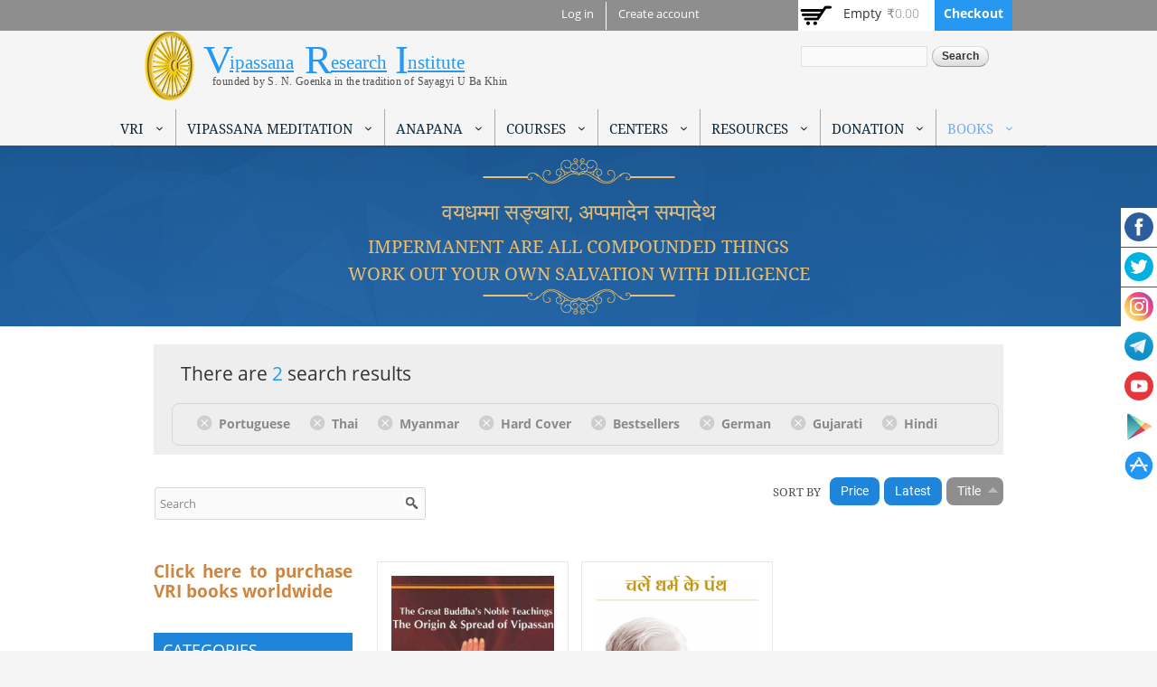

--- FILE ---
content_type: text/html; charset=utf-8
request_url: https://www.vridhamma.org/products?sort=title_field&order=asc&f%5B0%5D=field_product%253Afield_language%3A32&f%5B1%5D=field_product%253Afield_language%3A42&f%5B2%5D=field_product%253Afield_language%3A43&f%5B3%5D=field_product%253Afield_book_type%3AHardcover&f%5B4%5D=field_tags%3A57&f%5B5%5D=field_product%253Afield_language%3A34&f%5B6%5D=field_product%253Afield_language%3A4&f%5B7%5D=field_product%253Afield_language%3A5
body_size: 13720
content:
<!DOCTYPE html>
<html lang="en" dir="ltr">
<head>
  <!--[if IE]><![endif]-->
<meta http-equiv="Content-Type" content="text/html; charset=utf-8" />
<link rel="dns-prefetch" href="//fonts.gstatic.com" />
<link rel="preconnect" href="//fonts.gstatic.com" crossorigin="" />
<link rel="dns-prefetch" href="//fonts.googleapis.com" />
<link rel="preconnect" href="//fonts.googleapis.com" />
<link rel="dns-prefetch" href="//cdn.jsdelivr.net" />
<link rel="preconnect" href="//cdn.jsdelivr.net" />
<meta name="Generator" content="Drupal 7 (http://drupal.org)" />
<link rel="shortcut icon" href="https://www.vridhamma.org/misc/favicon.ico" type="image/vnd.microsoft.icon" />
<meta name="viewport" content="width=device-width, initial-scale=1, maximum-scale=1, minimum-scale=1, user-scalable=no" />
  <meta name="apple-itunes-app" content="app-id=1491766806">
  <meta name="author" content="Vipassana Research Institute">
  <meta name="google-play-app" content="app-id=com.vipassanameditation">
  <title>Vipassana Research Institute</title>  
  <link type="text/css" rel="stylesheet" href="/sites/default/files/advagg_css/css__JqncVjOawp_u-4NtgUJvKrEL_tYRnD7yJj1waf9hGJk__BabK8YkqOdTF97tOE93YkpiMkD6p0HzhDwGKgNKoL8M__EURGBsABZ6S9G6jagcraPnLAI1SullZ5Jd90MyEnWYM.css" media="all" />
<link type="text/css" rel="stylesheet" href="/sites/default/files/advagg_css/css__rU3WLt_-Hlsx2wFCccrso2PbgsJ5Dq6pdDQNUqK9v1Y__jYMOyCwkeeWX4KvLeu7GhjzHVkW5HDKp2hWWBDkyRSE__EURGBsABZ6S9G6jagcraPnLAI1SullZ5Jd90MyEnWYM.css" media="all" />
<link type="text/css" rel="stylesheet" href="/sites/default/files/advagg_css/css__a1sHBDJn8k4OlpL6QQzkSyjJgnubGM_ScDAklf5yrjw__6ZwraVTU8SsC1JmZFPKi4I1670VubwiNBzanYcw7jXo__EURGBsABZ6S9G6jagcraPnLAI1SullZ5Jd90MyEnWYM.css" media="all" />
<link type="text/css" rel="stylesheet" href="/sites/default/files/advagg_css/css__63cO3HRftEUcCKw4U52Bz-3w_TiBv6y0gILhcQo7rfc__rZeYxNVOOO4G9U7gb7O-j7NHkR8LzsmHQ_UMjp4rkYs__EURGBsABZ6S9G6jagcraPnLAI1SullZ5Jd90MyEnWYM.css" media="all" />
<link type="text/css" rel="stylesheet" href="/sites/default/files/advagg_css/css__o2S6fnEBsfrSkJG3zI79eGYgBjEla92jVuXUVjkm5O8__QwhYNsrfpfHFXxH1y3C4lhiW2N5VjKYAThnqrLdJtOw__EURGBsABZ6S9G6jagcraPnLAI1SullZ5Jd90MyEnWYM.css" media="all" />
<link type="text/css" rel="stylesheet" href="/sites/default/files/advagg_css/css__PTsAR4z53jlpqncm8u0B4ew72QjV9OTH2RZoRSONl5A__FJFRGKDgH5x5rw_jbTdPSjM87Mp6sA61AoVABIEtDLc__EURGBsABZ6S9G6jagcraPnLAI1SullZ5Jd90MyEnWYM.css" media="all" />
<link type="text/css" rel="stylesheet" href="/sites/default/files/advagg_css/css__A6N6665QD_7uHNa88KGrf1VRfYRHD5svGgurz5geMl8__BTWp3W9drSse25DdWVDqOTveyoc3yVq9LWdACeGI4Aw__EURGBsABZ6S9G6jagcraPnLAI1SullZ5Jd90MyEnWYM.css" media="all" />
<link type="text/css" rel="stylesheet" href="/sites/default/files/advagg_css/css__evUxgJPEVtX4DcRWOmpgeINK4BXBfHyuEvt4N776oe4__feSvA8gkxGzmShsT7Ntq8fbOqyB1zWqRAufr7GcxHRo__EURGBsABZ6S9G6jagcraPnLAI1SullZ5Jd90MyEnWYM.css" media="all" />
<link type="text/css" rel="stylesheet" href="/sites/default/files/advagg_css/css__Yrz7TcR-BmJ_0w-AQKTXlp-60DuujDMeBn8Xmpekc8E__cW86It863mIlBVHJmsaDLzrPWRyBur07nqnCH2w8Vfw__EURGBsABZ6S9G6jagcraPnLAI1SullZ5Jd90MyEnWYM.css" media="all" />
<link type="text/css" rel="stylesheet" href="/sites/default/files/advagg_css/css__MJpuOC9mErw65A2o0mbzRfZxYSlYVQYitQ0Bs4Fs_BU__OHaQWHE-hC1DvpRx04fsCO7e_H9JDKbpV0MLoUzbeR4__EURGBsABZ6S9G6jagcraPnLAI1SullZ5Jd90MyEnWYM.css" media="all" />
<link type="text/css" rel="stylesheet" href="/sites/default/files/advagg_css/css__u-r_2x6Tqh7ZwdOJn1kpg9o478td2tQWiS83jNRhZbM__o7neQ2LKBKHnIc4BX9RHmSXESaUp42olecs7Qzs1-1Y__EURGBsABZ6S9G6jagcraPnLAI1SullZ5Jd90MyEnWYM.css" media="all" />

<!--[if lte IE 8]>
<link type="text/css" rel="stylesheet" href="/sites/default/files/advagg_css/css__a7QVjJKlTQiFF3iaDC0ln9Wc-n2Qk1rK4MTnFyArBk4__MYWnGVYt-Wz6RSUBj3f2Y06x1pzy1MSAxrBgC3gEdZw__EURGBsABZ6S9G6jagcraPnLAI1SullZ5Jd90MyEnWYM.css" media="all" />
<![endif]-->

<!--[if lte IE 7]>
<link type="text/css" rel="stylesheet" href="/sites/default/files/advagg_css/css__bdyNWx_YT0sdNsZ3pWYM84vU2cjq5iigKNtfmG99e2I__N2ytJmzYGZCsMFt0TICIYtOIXQ1pab0uNiZ3GflR1_Y__EURGBsABZ6S9G6jagcraPnLAI1SullZ5Jd90MyEnWYM.css" media="all" />
<![endif]-->

<!--[if (lt IE 9)&(!IEMobile)]>
<link type="text/css" rel="stylesheet" href="/sites/default/files/advagg_css/css__ibTyTZqUON1AOLIJvQDZ9-6vkUmUyBq7o42sXlzNJck__-NDdEi7yIQYkXT80HE3sfsz9NuZz-JBbyFhJUYXAGmU__EURGBsABZ6S9G6jagcraPnLAI1SullZ5Jd90MyEnWYM.css" media="all" />
<![endif]-->

<!--[if gte IE 9]><!-->
<link type="text/css" rel="stylesheet" href="/sites/default/files/advagg_css/css__ldCjYGPV-rKtDXZsXlIAIrGuNyLqxlDWV-GMLoCUZG0__d8Kan6ss48bfH3LbGBT28X5ZsejSYi_sorJx-yhiORY__EURGBsABZ6S9G6jagcraPnLAI1SullZ5Jd90MyEnWYM.css" media="all" />
<!--<![endif]-->
  <script type="text/javascript">
<!--//--><![CDATA[//><!--
var fonts=document.cookie.split("advaggf");for(var key in fonts){var font=fonts[key].split("="),pos=font[0].indexOf("ont_");-1!==pos&&(window.document.documentElement.className+=" "+font[0].substr(4).replace(/[^a-zA-Z0-9\-]/g,""))}
//--><!]]>
</script>
    <!--[if lt IE 9]><script src="//html5shiv.googlecode.com/svn/trunk/html5.js"></script><![endif]-->
</head>
<body class="html not-front not-logged-in page-products context-books" >
  <div id="skip-link">
    <a href="#main-content" class="element-invisible element-focusable">Skip to main content</a>
  </div>
  <div class="region region-page-top" id="region-page-top">
  <div class="region-inner region-page-top-inner">
      </div>
</div><div class="sticky-container">
    <ul class="sticky">
        <li>
            <img src="/sites/all/themes/vriomega/images/facebook-circle.png" width="32" height="32">
            <p><a href="https://www.facebook.com/Vipassanaorganisation/" target="_blank">Like Us on<br>Facebook</a></p>
        </li>
        <li>
            <img src="/sites/all/themes/vriomega/images/twitter-circle.png" width="32" height="32">
            <p><a href="https://twitter.com/VipassanaOrg" target="_blank">Follow Us on<br>Twitter</a></p>
        </li>
        <li>
            <img src="/sites/all/themes/vriomega/images/instagram-circle.png" width="32" height="32">
            <p><a href="https://www.instagram.com/vipassanaorg/" target="_blank">Follow Us on<br>Instagram</a></p>
        </li>
        <li>
            <img src="/sites/all/themes/vriomega/images/telegram-circle.png" width="32" height="32">
            <p><a href="https://t.me/vipassanaorg" target="_blank">Anapana Telegram</a><br>
            <a href="https://t.me/+lnwlmLBoP5ljZmNl" target="_blank">OS Telegram</a></p>
        </li>
        <li>
            <img src="/sites/all/themes/vriomega/images/youtube-circle.png" width="32" height="32">
            <p><a href="https://www.youtube.com/user/VipassanaOrg" target="_blank">Subscribe on<br>YouYube</a></p>
        </li>
        <li>
            <img src="/sites/all/themes/vriomega/images/play-store.png" width="32" height="32">
            <p><a href="https://play.google.com/store/apps/details?id=com.vipassanameditation" target="_blank">Download Google App on<br>Playstore</a></p>
        </li>
        <li>
            <img src="/sites/all/themes/vriomega/images/appstore-circle.png" width="32" height="32">
            <p><a href="https://apps.apple.com/in/app/vipassanameditation-vri/id1491766806" target="_blank">Download IOS App on<br>Appstore</a></p>
        </li>
    </ul>
</div>

  <div class="page clearfix" id="page">
      <header id="section-header" class="section section-header">
  <div id="zone-user-wrapper" class="zone-wrapper zone-user-wrapper clearfix">  
  <div id="zone-user" class="zone zone-user clearfix container-24">
    <div class="grid-16 region region-user-first" id="region-user-first">
  <div class="region-inner region-user-first-inner">
    <div class="block block-menu block-menu-user-menu block-menu-menu-user-menu odd block-without-title" id="block-menu-menu-user-menu">
  <div class="block-inner clearfix">
                
    <div class="content clearfix">
      <ul class="menu"><li class="first leaf"><a href="/user/login">Log in</a></li>
<li class="last leaf"><a href="/user/register">Create account</a></li>
</ul>    </div>
  </div>
</div>  </div>
</div><div class="grid-8 region region-user-second" id="region-user-second">
  <div class="region-inner region-user-second-inner">
    <div class="block block-views block-shopping-cart-block block-views-shopping-cart-block odd block-without-title" id="block-views-shopping-cart-block">
  <div class="block-inner clearfix">
                
    <div class="content clearfix">
      <div class="view view-shopping-cart view-id-shopping_cart view-display-id-block view-dom-id-2bb7bd7428e3ccf1cd6145076109fccd">
        
  
  
      <div class="view-empty">
      <p>Empty</p>
<div class="line-item-summary">
      <div class="line-item-total">
    <span class="line-item-total-label">Total:</span> <span class="line-item-total-raw">₹0.00</span>
  </div>
    <ul class="links inline"><li class="line-item-summary-checkout first last"><a href="/cart" rel="nofollow">Checkout</a></li></ul></div>
    </div>
  
  
  
  
  
  
</div>    </div>
  </div>
</div>  </div>
</div>  </div>
</div><div id="zone-branding-wrapper" class="zone-wrapper zone-branding-wrapper clearfix">  
  <div id="zone-branding" class="zone zone-branding clearfix container-24">
    <div class="grid-24 region region-branding" id="region-branding">
  <div class="region-inner region-branding-inner">
        <div class="branding-data">
            <div class="logo-img">
        <a href="/" rel="home" title="Vipassana Research Institute"><img src="https://www.vridhamma.org/sites/all/themes/vriomega/logo.png" alt="Vipassana Research Institute" id="logo" /></a>      </div>
                        <hgroup class="site-name-slogan">        
                                <h2 class="site-name element-invisible"><a href="/" title="Home">Vipassana Research Institute</a></h2>
                              </hgroup>
          </div>
        <div class="block block-block block-1 block-block-1 odd block-without-title" id="block-block-1">
  <div class="block-inner clearfix">
                
    <div class="content clearfix">
      <div class="logo-big"><a href="/">V</a></div>
<div class="logo-small smaller"><a href="/">ipassana</a></div>
<div class="logo-big"><a href="/">R</a></div>
<div class="logo-small"><a href="/">esearch</a></div>
<div class="logo-big"><a href="/">I</a></div>
<div class="logo-small"><a href="/">nstitute</a></div>
<div class="logo-mini">founded by S. N. Goenka in the tradition of Sayagyi U Ba Khin</div>
    </div>
  </div>
</div><div class="block block-search block-form block-search-form even block-without-title" id="block-search-form">
  <div class="block-inner clearfix">
                
    <div class="content clearfix">
      <form action="/products?sort=title_field&amp;order=asc&amp;f%5B0%5D=field_product%253Afield_language%3A32&amp;f%5B1%5D=field_product%253Afield_language%3A42&amp;f%5B2%5D=field_product%253Afield_language%3A43&amp;f%5B3%5D=field_product%253Afield_book_type%3AHardcover&amp;f%5B4%5D=field_tags%3A57&amp;f%5B5%5D=field_product%253Afield_language%3A34&amp;f%5B6%5D=field_product%253Afield_language%3A4&amp;f%5B7%5D=field_product%253Afield_language%3A5" method="post" id="search-block-form" accept-charset="UTF-8"><div><div class="container-inline">
      <h2 class="element-invisible">Search form</h2>
    <div class="form-item form-type-textfield form-item-search-block-form">
  <label class="element-invisible" for="edit-search-block-form--2">Search </label>
 <input title="Enter the terms you wish to search for." type="text" id="edit-search-block-form--2" name="search_block_form" value="" size="15" maxlength="128" class="form-text" />
</div>
<div class="form-actions form-wrapper" id="edit-actions"><input type="submit" id="edit-submit" name="op" value="Search" class="form-submit" /></div><input type="hidden" name="form_build_id" value="form-Tlo2d7cR_xa59QiCP3y2GczpzMAuD2NB_gIxX_G17ng" />
<input type="hidden" name="form_id" value="search_block_form" />
</div>
</div></form>    </div>
  </div>
</div>  </div>
</div>  </div>
</div><div id="zone-menu-wrapper" class="zone-wrapper zone-menu-wrapper clearfix">  
  <div id="zone-menu" class="zone zone-menu clearfix container-24">
    <div class="grid-24 region region-menu" id="region-menu">
  <div class="region-inner region-menu-inner">
    <div class="block block-md-megamenu block-1 block-md-megamenu-1 odd block-without-title" id="block-md-megamenu-1">
  <div class="block-inner clearfix">
                
    <div class="content clearfix">
      <div id="md-megamenu-1" class="md-megamenu md-megamenu-1 md-megamenu-site-main-menu awemenu-nav md-hozirontal-menu">
	<div class="awemenu-container">
				<ul class="awemenu">
			<li class="awemenu-item awemenu-item-level-1 awemenu-item-1-1">
	<a href="" class="awemenu-item-link">
		<span class="awemenu-item-title">VRI</span>	</a>
		<ul class="awemenu-submenu awemenu-dropdown">
		<li class="awemenu-item awemenu-item-level-2 awemenu-item-2-1">
	<a href="/About-VRI" class="awemenu-item-link" target="_self">
		<span class="awemenu-item-title">ABOUT VRI</span>	</a>
	</li><li class="awemenu-item awemenu-item-level-2 awemenu-item-2-2">
	<a href="/Research-Projects" class="awemenu-item-link" target="_self">
		<span class="awemenu-item-title">PROJECTS OF VRI</span>	</a>
	</li><li class="awemenu-item awemenu-item-level-2 awemenu-item-2-3">
	<a href="/Pali-Study-Programs" class="awemenu-item-link" target="none">
		<span class="awemenu-item-title">VRI Academic Courses</span>	</a>
	</li><li class="awemenu-item awemenu-item-level-2 awemenu-item-2-4">
	<a href="/Contact-Us" class="awemenu-item-link" target="_self">
		<span class="awemenu-item-title">Contact Us</span>	</a>
	</li>	</ul>
	</li><li class="awemenu-item awemenu-item-level-1 awemenu-item-1-2">
	<a href="" class="awemenu-item-link">
		<span class="awemenu-item-title">Vipassana Meditation</span>	</a>
		<ul class="awemenu-submenu awemenu-megamenu" data-width="650">
		<li class="awemenu-item">
	<div class="awemenu-megamenu-wrapper">
				<div class="row">
						<div class="col-md-7 col-xs-12">
			    <div>
                <a href="/What-is-Vipassana">WHAT IS VIPASSANA?</a>    </div>
    <div>
                <a href="/Questions-and-Answers-About-the-Technique-of-Vipassana-Meditation">FAQS</a>    </div>
    <div>
                <a href="/Introductory-Videos">Introductory Videos</a>    </div>
    <div>
                <a href="/Code-of-Discipline-for-Vipassana-Courses">Code of Discipline</a>    </div>
    <div>
                <a href="/History-and-Spread-of-Vipassana">History and Spread of Vipassana</a>    </div>
    <div>
                <a href="/Vipassana-in-Society">Vipassana in Society</a>    </div>
    <div>
                <a href="/Related-Websites">Related Websites</a>    </div>
			</div>
						<div class="col-md-5 col-xs-12">
			    <div>
        <p class="message">Chain of Teachers</p>
    </div>
    <div>
                <a href="/Gotama-the-Buddha">Buddha</a>    </div>
    <div>
                <a href="/Ven-Ledi-Sayadaw">Ven Ledi Sayadaw</a>    </div>
    <div>
                <a href="/Saya-Thetgyi">Saya Thetgyi</a>    </div>
    <div>
                <a href="/Sayagyi-U-Ba-Khin">Sayagyi U Ba Khin</a>    </div>
    <div>
                <a href="/S.N.-Goenka">S. N. Goenka</a>    </div>
			</div>
					</div>
			</div>
</li>	</ul>
	</li><li class="awemenu-item awemenu-item-level-1 awemenu-item-1-3">
	<a href="" class="awemenu-item-link">
		<span class="awemenu-item-title">Anapana</span>	</a>
		<ul class="awemenu-submenu awemenu-dropdown">
		<li class="awemenu-item awemenu-item-level-2 awemenu-item-2-1">
	<a href="/What-is-Anapana" class="awemenu-item-link" target="_self">
		<span class="awemenu-item-title">What is Anapana?</span>	</a>
	</li><li class="awemenu-item awemenu-item-level-2 awemenu-item-2-2">
	<a href="/Children-Courses" class="awemenu-item-link" target="_self">
		<span class="awemenu-item-title">Anapana Courses for Children</span>	</a>
	</li><li class="awemenu-item awemenu-item-level-2 awemenu-item-2-3">
	<a href="/Children-Courses-Schedule" class="awemenu-item-link" target="_self">
		<span class="awemenu-item-title">Children Courses Schedule</span>	</a>
	</li><li class="awemenu-item awemenu-item-level-2 awemenu-item-2-4">
	<a href="/FAQs-on-Anapana-Courses-for-Children" class="awemenu-item-link" target="_self">
		<span class="awemenu-item-title">FAQs on Anapana</span>	</a>
	</li><li class="awemenu-item awemenu-item-level-2 awemenu-item-2-5">
	<a href="/History-and-Spread-of-Children-Courses" class="awemenu-item-link" target="_self">
		<span class="awemenu-item-title">Children Courses: History & Spread</span>	</a>
	</li><li class="awemenu-item awemenu-item-level-2 awemenu-item-2-6">
	<a href="/Short-Films" class="awemenu-item-link" target="_self">
		<span class="awemenu-item-title">Short Films</span>	</a>
	</li><li class="awemenu-item awemenu-item-level-2 awemenu-item-2-7">
	<a href="/Procedure-to-Introduce-Anapana-Courses-in-School" class="awemenu-item-link" target="_self">
		<span class="awemenu-item-title">Anapana in Schools</span>	</a>
	</li><li class="awemenu-item awemenu-item-level-2 awemenu-item-2-8">
	<a href="/MITRA-UPAKRAM" class="awemenu-item-link" target="_self">
		<span class="awemenu-item-title">MITRA Project</span>	</a>
	</li>	</ul>
	</li><li class="awemenu-item awemenu-item-level-1 awemenu-item-1-4">
	<a href="" class="awemenu-item-link">
		<span class="awemenu-item-title">Courses</span>	</a>
		<ul class="awemenu-submenu awemenu-dropdown">
		<li class="awemenu-item awemenu-item-level-2 awemenu-item-2-1">
	<a href="https://schedule.vridhamma.org/" class="awemenu-item-link" target="_new">
		<span class="awemenu-item-title">Search for Courses in India</span>	</a>
	</li><li class="awemenu-item awemenu-item-level-2 awemenu-item-2-2">
	<a href="/10-Day-Courses" class="awemenu-item-link" target="_self">
		<span class="awemenu-item-title">10 Day Courses</span>	</a>
	</li><li class="awemenu-item awemenu-item-level-2 awemenu-item-2-3">
	<a href="/Children-Courses" class="awemenu-item-link" target="_self">
		<span class="awemenu-item-title">Children Courses</span>	</a>
	</li><li class="awemenu-item awemenu-item-level-2 awemenu-item-2-4">
	<a href="/Teenagers-Course" class="awemenu-item-link" target="_self">
		<span class="awemenu-item-title">Teenagers Courses</span>	</a>
	</li><li class="awemenu-item awemenu-item-level-2 awemenu-item-2-5">
	<a href="/Courses-in-Prisons" class="awemenu-item-link" target="_self">
		<span class="awemenu-item-title">Courses in Prisons</span>	</a>
	</li><li class="awemenu-item awemenu-item-level-2 awemenu-item-2-6">
	<a href="/Executive-Courses" class="awemenu-item-link" target="_self">
		<span class="awemenu-item-title">Courses for Executives</span>	</a>
	</li><li class="awemenu-item awemenu-item-level-2 awemenu-item-2-7">
	<a href="/Courses-for-Old-Students" class="awemenu-item-link" target="_self">
		<span class="awemenu-item-title">Courses for Old Students</span>	</a>
	</li>	</ul>
	</li><li class="awemenu-item awemenu-item-level-1 awemenu-item-1-5">
	<a href="/Vipassana-Centers" class="awemenu-item-link">
		<span class="awemenu-item-title">Centers</span>	</a>
		<ul class="awemenu-submenu awemenu-dropdown">
		<li class="awemenu-item awemenu-item-level-2 awemenu-item-2-1">
	<a href="/Vipassana-Centers" class="awemenu-item-link" target="_self">
		<span class="awemenu-item-title">Vipassana Centers</span>	</a>
	</li><li class="awemenu-item awemenu-item-level-2 awemenu-item-2-2">
	<a href="/Center-Search" class="awemenu-item-link" target="_self">
		<span class="awemenu-item-title">Search a Center</span>	</a>
	</li><li class="awemenu-item awemenu-item-level-2 awemenu-item-2-3">
	<a href="/vipassana-centres-map" class="awemenu-item-link" target="_self">
		<span class="awemenu-item-title">Map</span>	</a>
	</li>	</ul>
	</li><li class="awemenu-item awemenu-item-level-1 awemenu-item-1-6">
	<a href="" class="awemenu-item-link">
		<span class="awemenu-item-title">Resources</span>	</a>
		<ul class="awemenu-submenu awemenu-dropdown">
		<li class="awemenu-item awemenu-item-level-2 awemenu-item-2-1">
	<a href="https://os.vridhamma.org" class="awemenu-item-link" target="_blank">
		<span class="awemenu-item-title">Old Students</span>	</a>
	</li><li class="awemenu-item awemenu-item-level-2 awemenu-item-2-2">
	<a href="/The-Pali-Primer" class="awemenu-item-link" target="_self">
		<span class="awemenu-item-title">Pali Students</span>	</a>
	</li><li class="awemenu-item awemenu-item-level-2 awemenu-item-2-3">
	<a href="/Assistant-Teachers-Material" class="awemenu-item-link" target="_self">
		<span class="awemenu-item-title">Assistant Teachers</span>	</a>
	</li><li class="awemenu-item awemenu-item-level-2 awemenu-item-2-4">
	<a href="/media?field_category1_value=All&title=" class="awemenu-item-link" target="_self">
		<span class="awemenu-item-title">Videos</span>	</a>
	</li><li class="awemenu-item awemenu-item-level-2 awemenu-item-2-5">
	<a href="/A-store-house-of-answers-by-Shri-S-N-Goenka" class="awemenu-item-link" target="_self">
		<span class="awemenu-item-title">Storehouse of Answers</span>	</a>
	</li><li class="awemenu-item awemenu-item-level-2 awemenu-item-2-6">
	<a href="/Discourses-by-Mr-S-N-Goenka" class="awemenu-item-link" target="_self">
		<span class="awemenu-item-title">Discourses by Mr. S. N. Goenka</span>	</a>
	</li><li class="awemenu-item awemenu-item-level-2 awemenu-item-2-7">
	<a href="/Research-Projects" class="awemenu-item-link" target="_self">
		<span class="awemenu-item-title">Research Projects</span>	</a>
	</li><li class="awemenu-item awemenu-item-level-2 awemenu-item-2-8">
	<a href="/newsletters" class="awemenu-item-link" target="_self">
		<span class="awemenu-item-title">VRI Newsletters</span>	</a>
	</li>	</ul>
	</li><li class="awemenu-item awemenu-item-level-1 awemenu-item-1-7">
	<a href="" class="awemenu-item-link">
		<span class="awemenu-item-title">Donation</span>	</a>
		<ul class="awemenu-submenu awemenu-dropdown">
		<li class="awemenu-item awemenu-item-level-2 awemenu-item-2-1">
	<a href="/donate-online" class="awemenu-item-link" target="_self">
		<span class="awemenu-item-title">Online (Indian Citizens)</span>	</a>
	</li><li class="awemenu-item awemenu-item-level-2 awemenu-item-2-2">
	<a href="/Donation-to-VRI" class="awemenu-item-link" target="_self">
		<span class="awemenu-item-title">Other Methods</span>	</a>
	</li>	</ul>
	</li><li class="awemenu-item awemenu-item-level-1 awemenu-item-1-8 awemenu-active-trail">
	<a href="/books?sort=created&order=desc" class="awemenu-item-link">
		<span class="awemenu-item-title">Books</span>	</a>
		<ul class="awemenu-submenu awemenu-dropdown">
		<li class="awemenu-item awemenu-item-level-2 awemenu-item-2-1">
	<a href="/free-books" class="awemenu-item-link" target="none">
		<span class="awemenu-item-title">Free Books</span>	</a>
	</li><li class="awemenu-item awemenu-item-level-2 awemenu-item-2-2 awemenu-active-trail">
	<a href="/books?sort=created&order=desc" class="awemenu-item-link" target="none">
		<span class="awemenu-item-title">Shop</span>	</a>
	</li>	</ul>
	</li>		</ul>
	</div>
</div>    </div>
  </div>
</div>  </div>
</div>
  </div>
</div><div id="zone-header-wrapper" class="zone-wrapper zone-header-wrapper clearfix">  
  <div id="zone-header" class="zone zone-header clearfix container-24">
    <div class="grid-17 region region-header-first" id="region-header-first">
  <div class="region-inner region-header-first-inner">
    <div class="block block-block block-2 block-block-2 odd block-without-title" id="block-block-2">
  <div class="block-inner clearfix">
                
    <div class="content clearfix">
      <p> </p>
<div class="banner-doha-hindi">वयधम्मा सङ्खारा, अप्पमादेन सम्पादेथ</div>
<div class="banner-doha-english">Impermanent are all compounded things<br />work out your own salvation with diligence</div>
<p> </p>
<p> </p>
<p> </p>
<p> </p>
    </div>
  </div>
</div>  </div>
</div>  </div>
</div></header>    
      <section id="section-content" class="section section-content">
  <div id="zone-preface-wrapper" class="zone-wrapper zone-preface-wrapper clearfix">  
  <div id="zone-preface" class="zone zone-preface clearfix container-24">
    <div class="grid-24 region region-breadcrumb" id="region-breadcrumb">
  <div class="region-inner region-breadcrumb-inner">
    <div class="block block-current-search block-kickstart-search block-current-search-kickstart-search odd block-without-title" id="block-current-search-kickstart-search">
  <div class="block-inner clearfix">
                
    <div class="content clearfix">
      <div class="current-search-item current-search-item-text current-search-item-results"><h3 class="pseudo-breadcrumb-total-results">There are <em>2</em> search results</h3></div><div class="current-search-item current-search-item-active current-search-item-active-items"><div class="item-list"><ul class="pseudo-breadcrumb"><li class="first"><a href="/books?sort=title_field&amp;order=asc&amp;f%5B0%5D=field_product%253Afield_language%3A42&amp;f%5B1%5D=field_product%253Afield_language%3A43&amp;f%5B2%5D=field_product%253Afield_book_type%3AHardcover&amp;f%5B3%5D=field_tags%3A57&amp;f%5B4%5D=field_product%253Afield_language%3A34&amp;f%5B5%5D=field_product%253Afield_language%3A4&amp;f%5B6%5D=field_product%253Afield_language%3A5" rel="nofollow" class="">(-) <span class="element-invisible"> Remove Portuguese filter </span></a>Portuguese</li><li><a href="/books?sort=title_field&amp;order=asc&amp;f%5B0%5D=field_product%253Afield_language%3A32&amp;f%5B1%5D=field_product%253Afield_language%3A43&amp;f%5B2%5D=field_product%253Afield_book_type%3AHardcover&amp;f%5B3%5D=field_tags%3A57&amp;f%5B4%5D=field_product%253Afield_language%3A34&amp;f%5B5%5D=field_product%253Afield_language%3A4&amp;f%5B6%5D=field_product%253Afield_language%3A5" rel="nofollow" class="">(-) <span class="element-invisible"> Remove Thai filter </span></a>Thai</li><li><a href="/books?sort=title_field&amp;order=asc&amp;f%5B0%5D=field_product%253Afield_language%3A32&amp;f%5B1%5D=field_product%253Afield_language%3A42&amp;f%5B2%5D=field_product%253Afield_book_type%3AHardcover&amp;f%5B3%5D=field_tags%3A57&amp;f%5B4%5D=field_product%253Afield_language%3A34&amp;f%5B5%5D=field_product%253Afield_language%3A4&amp;f%5B6%5D=field_product%253Afield_language%3A5" rel="nofollow" class="">(-) <span class="element-invisible"> Remove Myanmar filter </span></a>Myanmar</li><li><a href="/books?sort=title_field&amp;order=asc&amp;f%5B0%5D=field_product%253Afield_language%3A32&amp;f%5B1%5D=field_product%253Afield_language%3A42&amp;f%5B2%5D=field_product%253Afield_language%3A43&amp;f%5B3%5D=field_tags%3A57&amp;f%5B4%5D=field_product%253Afield_language%3A34&amp;f%5B5%5D=field_product%253Afield_language%3A4&amp;f%5B6%5D=field_product%253Afield_language%3A5" rel="nofollow" class="">(-) <span class="element-invisible"> Remove Hard Cover filter </span></a>Hard Cover</li><li><a href="/books?sort=title_field&amp;order=asc&amp;f%5B0%5D=field_product%253Afield_language%3A32&amp;f%5B1%5D=field_product%253Afield_language%3A42&amp;f%5B2%5D=field_product%253Afield_language%3A43&amp;f%5B3%5D=field_product%253Afield_book_type%3AHardcover&amp;f%5B4%5D=field_product%253Afield_language%3A34&amp;f%5B5%5D=field_product%253Afield_language%3A4&amp;f%5B6%5D=field_product%253Afield_language%3A5" rel="nofollow" class="">(-) <span class="element-invisible"> Remove Bestsellers filter </span></a>Bestsellers</li><li><a href="/books?sort=title_field&amp;order=asc&amp;f%5B0%5D=field_product%253Afield_language%3A32&amp;f%5B1%5D=field_product%253Afield_language%3A42&amp;f%5B2%5D=field_product%253Afield_language%3A43&amp;f%5B3%5D=field_product%253Afield_book_type%3AHardcover&amp;f%5B4%5D=field_tags%3A57&amp;f%5B5%5D=field_product%253Afield_language%3A4&amp;f%5B6%5D=field_product%253Afield_language%3A5" rel="nofollow" class="">(-) <span class="element-invisible"> Remove German filter </span></a>German</li><li><a href="/books?sort=title_field&amp;order=asc&amp;f%5B0%5D=field_product%253Afield_language%3A32&amp;f%5B1%5D=field_product%253Afield_language%3A42&amp;f%5B2%5D=field_product%253Afield_language%3A43&amp;f%5B3%5D=field_product%253Afield_book_type%3AHardcover&amp;f%5B4%5D=field_tags%3A57&amp;f%5B5%5D=field_product%253Afield_language%3A34&amp;f%5B6%5D=field_product%253Afield_language%3A5" rel="nofollow" class="">(-) <span class="element-invisible"> Remove Gujarati filter </span></a>Gujarati</li><li class="last"><a href="/books?sort=title_field&amp;order=asc&amp;f%5B0%5D=field_product%253Afield_language%3A32&amp;f%5B1%5D=field_product%253Afield_language%3A42&amp;f%5B2%5D=field_product%253Afield_language%3A43&amp;f%5B3%5D=field_product%253Afield_book_type%3AHardcover&amp;f%5B4%5D=field_tags%3A57&amp;f%5B5%5D=field_product%253Afield_language%3A34&amp;f%5B6%5D=field_product%253Afield_language%3A4" rel="nofollow" class="">(-) <span class="element-invisible"> Remove Hindi filter </span></a>Hindi</li></ul></div></div>    </div>
  </div>
</div>  </div>
</div><div class="grid-8 region region-preface-second" id="region-preface-second">
  <div class="region-inner region-preface-second-inner">
    <section class="block block-search-api-sorts block-search-sorts block-search-api-sorts-search-sorts odd" id="block-search-api-sorts-search-sorts">
  <div class="block-inner clearfix">
              <h2 class="block-title">Sort by</h2>
            
    <div class="content clearfix">
      <div class="item-list"><ul class="search-api-sorts"><li class="first"><a href="/books?sort=field_product_commerce_price_amount_decimal_asc&amp;order=asc&amp;f%5B0%5D=field_product%253Afield_language%3A32&amp;f%5B1%5D=field_product%253Afield_language%3A42&amp;f%5B2%5D=field_product%253Afield_language%3A43&amp;f%5B3%5D=field_product%253Afield_book_type%3AHardcover&amp;f%5B4%5D=field_tags%3A57&amp;f%5B5%5D=field_product%253Afield_language%3A34&amp;f%5B6%5D=field_product%253Afield_language%3A4&amp;f%5B7%5D=field_product%253Afield_language%3A5" class="sort-item active">Price</a></li><li><a href="/books?sort=created&amp;order=asc&amp;f%5B0%5D=field_product%253Afield_language%3A32&amp;f%5B1%5D=field_product%253Afield_language%3A42&amp;f%5B2%5D=field_product%253Afield_language%3A43&amp;f%5B3%5D=field_product%253Afield_book_type%3AHardcover&amp;f%5B4%5D=field_tags%3A57&amp;f%5B5%5D=field_product%253Afield_language%3A34&amp;f%5B6%5D=field_product%253Afield_language%3A4&amp;f%5B7%5D=field_product%253Afield_language%3A5" class="sort-item active">Latest</a></li><li class="last"><span class="search-api-sort-active">Title <a href="/books?sort=title_field&amp;order=desc&amp;f%5B0%5D=field_product%253Afield_language%3A32&amp;f%5B1%5D=field_product%253Afield_language%3A42&amp;f%5B2%5D=field_product%253Afield_language%3A43&amp;f%5B3%5D=field_product%253Afield_book_type%3AHardcover&amp;f%5B4%5D=field_tags%3A57&amp;f%5B5%5D=field_product%253Afield_language%3A34&amp;f%5B6%5D=field_product%253Afield_language%3A4&amp;f%5B7%5D=field_product%253Afield_language%3A5" class="sort-item active-sort sort-asc active"><img src="https://www.vridhamma.org/misc/arrow-desc.png" width="13" height="13" alt="sort descending" title="sort descending" /></a></span></li></ul></div>    </div>
  </div>
</section>  </div>
</div><div class="grid-8 region region-preface-third" id="region-preface-third">
  <div class="region-inner region-preface-third-inner">
    <div class="block block-views block--exp-display-products-page block-views-exp-display-products-page odd block-without-title" id="block-views-exp-display-products-page">
  <div class="block-inner clearfix">
                
    <div class="content clearfix">
      <form action="/books" method="get" id="views-exposed-form-display-products-page" accept-charset="UTF-8"><div><div class="views-exposed-form">
  <div class="views-exposed-widgets clearfix">
          <div id="edit-search-api-views-fulltext-wrapper" class="views-exposed-widget views-widget-filter-search_api_views_fulltext">
                        <div class="views-widget">
          <div class="form-item form-type-textfield form-item-search-api-views-fulltext">
 <input placeholder="Search" type="text" id="edit-search-api-views-fulltext" name="search_api_views_fulltext" value="" size="26" maxlength="128" class="form-text" />
</div>
        </div>
              </div>
                    <div class="views-exposed-widget views-submit-button">
      <input type="submit" id="edit-submit-display-products" name="" value="Apply" class="form-submit" />    </div>
      </div>
</div>
</div></form>    </div>
  </div>
</div>  </div>
</div>  </div>
</div><div id="zone-content-wrapper" class="zone-wrapper zone-content-wrapper clearfix">  
  <div id="zone-content" class="zone zone-content clearfix container-24">    
        
        <aside class="grid-6 region region-sidebar-first" id="region-sidebar-first">
  <div class="region-inner region-sidebar-first-inner">
    <div class="block block-block block-18 block-block-18 odd block-without-title" id="block-block-18">
  <div class="block-inner clearfix">
                
    <div class="content clearfix">
      <h4><a href="https://www.vridhamma.org/worldwide-publication" style="color:#cd853f;" target="_blank">Click here to purchase VRI books worldwide</a></h4>
    </div>
  </div>
</div><section class="block block-facetapi field_tags block-4mnuqsu9u0f81nbmxnqt67y06gekf0tg block-facetapi-4mnuqsu9u0f81nbmxnqt67y06gekf0tg even" id="block-facetapi-4mnuqsu9u0f81nbmxnqt67y06gekf0tg">
  <div class="block-inner clearfix">
              <h2 class="block-title">Categories</h2>
            
    <div class="content clearfix">
      <div class="item-list"><ul class="facetapi-facetapi-checkbox-links facetapi-facet-field-tags" id="facetapi-facet-search-apiproduct-display-block-field-tags"><li class="leaf first"><a href="/books?sort=title_field&amp;order=asc&amp;f%5B0%5D=field_product%253Afield_language%3A32&amp;f%5B1%5D=field_product%253Afield_language%3A42&amp;f%5B2%5D=field_product%253Afield_language%3A43&amp;f%5B3%5D=field_product%253Afield_book_type%3AHardcover&amp;f%5B4%5D=field_tags%3A57&amp;f%5B5%5D=field_product%253Afield_language%3A34&amp;f%5B6%5D=field_product%253Afield_language%3A4&amp;f%5B7%5D=field_product%253Afield_language%3A5&amp;f%5B8%5D=field_tags%3A50" rel="nofollow" class="facetapi-checkbox facetapi-inactive" id="facetapi-link--13">Applied Vipassana (1)<span class="element-invisible"> Apply Applied Vipassana filter </span></a></li><li class="leaf"><a href="/books?sort=title_field&amp;order=asc&amp;f%5B0%5D=field_product%253Afield_language%3A32&amp;f%5B1%5D=field_product%253Afield_language%3A42&amp;f%5B2%5D=field_product%253Afield_language%3A43&amp;f%5B3%5D=field_product%253Afield_book_type%3AHardcover&amp;f%5B4%5D=field_product%253Afield_language%3A34&amp;f%5B5%5D=field_product%253Afield_language%3A4&amp;f%5B6%5D=field_product%253Afield_language%3A5" rel="nofollow" class="facetapi-checkbox facetapi-active" id="facetapi-link--14">(-) <span class="element-invisible"> Remove Bestsellers filter </span></a>Bestsellers</li><li class="leaf"><a href="/books?sort=title_field&amp;order=asc&amp;f%5B0%5D=field_product%253Afield_language%3A32&amp;f%5B1%5D=field_product%253Afield_language%3A42&amp;f%5B2%5D=field_product%253Afield_language%3A43&amp;f%5B3%5D=field_product%253Afield_book_type%3AHardcover&amp;f%5B4%5D=field_tags%3A57&amp;f%5B5%5D=field_product%253Afield_language%3A34&amp;f%5B6%5D=field_product%253Afield_language%3A4&amp;f%5B7%5D=field_product%253Afield_language%3A5&amp;f%5B8%5D=field_tags%3A52" rel="nofollow" class="facetapi-checkbox facetapi-inactive" id="facetapi-link--15">Chain of Teachers (1)<span class="element-invisible"> Apply Chain of Teachers filter </span></a></li><li class="leaf"><a href="/books?sort=title_field&amp;order=asc&amp;f%5B0%5D=field_product%253Afield_language%3A32&amp;f%5B1%5D=field_product%253Afield_language%3A42&amp;f%5B2%5D=field_product%253Afield_language%3A43&amp;f%5B3%5D=field_product%253Afield_book_type%3AHardcover&amp;f%5B4%5D=field_tags%3A57&amp;f%5B5%5D=field_product%253Afield_language%3A34&amp;f%5B6%5D=field_product%253Afield_language%3A4&amp;f%5B7%5D=field_product%253Afield_language%3A5&amp;f%5B8%5D=field_tags%3A53" rel="nofollow" class="facetapi-checkbox facetapi-inactive" id="facetapi-link--16">History &amp; Spread (1)<span class="element-invisible"> Apply History &amp; Spread filter </span></a></li><li class="leaf"><a href="/books?sort=title_field&amp;order=asc&amp;f%5B0%5D=field_product%253Afield_language%3A32&amp;f%5B1%5D=field_product%253Afield_language%3A42&amp;f%5B2%5D=field_product%253Afield_language%3A43&amp;f%5B3%5D=field_product%253Afield_book_type%3AHardcover&amp;f%5B4%5D=field_tags%3A57&amp;f%5B5%5D=field_product%253Afield_language%3A34&amp;f%5B6%5D=field_product%253Afield_language%3A4&amp;f%5B7%5D=field_product%253Afield_language%3A5&amp;f%5B8%5D=field_tags%3A46" rel="nofollow" class="facetapi-checkbox facetapi-inactive" id="facetapi-link--17">Introduction to VIpassana (1)<span class="element-invisible"> Apply Introduction to VIpassana filter </span></a></li><li class="leaf"><a href="/books?sort=title_field&amp;order=asc&amp;f%5B0%5D=field_product%253Afield_language%3A32&amp;f%5B1%5D=field_product%253Afield_language%3A42&amp;f%5B2%5D=field_product%253Afield_language%3A43&amp;f%5B3%5D=field_product%253Afield_book_type%3AHardcover&amp;f%5B4%5D=field_tags%3A57&amp;f%5B5%5D=field_product%253Afield_language%3A34&amp;f%5B6%5D=field_product%253Afield_language%3A4&amp;f%5B7%5D=field_product%253Afield_language%3A5&amp;f%5B8%5D=field_tags%3A51" rel="nofollow" class="facetapi-checkbox facetapi-inactive" id="facetapi-link--18">Life of Vipassana Meditators (1)<span class="element-invisible"> Apply Life of Vipassana Meditators filter </span></a></li><li class="leaf last"><a href="/books?sort=title_field&amp;order=asc&amp;f%5B0%5D=field_product%253Afield_language%3A32&amp;f%5B1%5D=field_product%253Afield_language%3A42&amp;f%5B2%5D=field_product%253Afield_language%3A43&amp;f%5B3%5D=field_product%253Afield_book_type%3AHardcover&amp;f%5B4%5D=field_tags%3A57&amp;f%5B5%5D=field_product%253Afield_language%3A34&amp;f%5B6%5D=field_product%253Afield_language%3A4&amp;f%5B7%5D=field_product%253Afield_language%3A5&amp;f%5B8%5D=field_tags%3A47" rel="nofollow" class="facetapi-checkbox facetapi-inactive" id="facetapi-link--19">Newly Arrived (2)<span class="element-invisible"> Apply Newly Arrived filter </span></a></li></ul></div>    </div>
  </div>
</section><section class="block block-facetapi field_product_field_book_type block-buf0scgxlc3ptlo0hdtdr1ao7y1mffr5 block-facetapi-buf0scgxlc3ptlo0hdtdr1ao7y1mffr5 odd" id="block-facetapi-buf0scgxlc3ptlo0hdtdr1ao7y1mffr5">
  <div class="block-inner clearfix">
              <h2 class="block-title">Book type</h2>
            
    <div class="content clearfix">
      <div class="item-list"><ul class="facetapi-facetapi-checkbox-links facetapi-facet-field-productfield-book-type" id="facetapi-facet-search-apiproduct-display-block-field-productfield-book-type"><li class="leaf first"><a href="/books?sort=title_field&amp;order=asc&amp;f%5B0%5D=field_product%253Afield_language%3A32&amp;f%5B1%5D=field_product%253Afield_language%3A42&amp;f%5B2%5D=field_product%253Afield_language%3A43&amp;f%5B3%5D=field_tags%3A57&amp;f%5B4%5D=field_product%253Afield_language%3A34&amp;f%5B5%5D=field_product%253Afield_language%3A4&amp;f%5B6%5D=field_product%253Afield_language%3A5" rel="nofollow" class="facetapi-checkbox facetapi-active" id="facetapi-link--9">(-) <span class="element-invisible"> Remove Hard Cover filter </span></a>Hard Cover</li><li class="leaf"><a href="/books?sort=title_field&amp;order=asc&amp;f%5B0%5D=field_product%253Afield_language%3A32&amp;f%5B1%5D=field_product%253Afield_language%3A42&amp;f%5B2%5D=field_product%253Afield_language%3A43&amp;f%5B3%5D=field_product%253Afield_book_type%3AHardcover&amp;f%5B4%5D=field_tags%3A57&amp;f%5B5%5D=field_product%253Afield_language%3A34&amp;f%5B6%5D=field_product%253Afield_language%3A4&amp;f%5B7%5D=field_product%253Afield_language%3A5&amp;f%5B8%5D=field_product%253Afield_book_type%3APdf" rel="nofollow" class="facetapi-checkbox facetapi-inactive" id="facetapi-link--10">PDF (31)<span class="element-invisible"> Apply PDF filter </span></a></li><li class="leaf last"><a href="/books?sort=title_field&amp;order=asc&amp;f%5B0%5D=field_product%253Afield_language%3A32&amp;f%5B1%5D=field_product%253Afield_language%3A42&amp;f%5B2%5D=field_product%253Afield_language%3A43&amp;f%5B3%5D=field_product%253Afield_book_type%3AHardcover&amp;f%5B4%5D=field_tags%3A57&amp;f%5B5%5D=field_product%253Afield_language%3A34&amp;f%5B6%5D=field_product%253Afield_language%3A4&amp;f%5B7%5D=field_product%253Afield_language%3A5&amp;f%5B8%5D=field_product%253Afield_book_type%3APaperback" rel="nofollow" class="facetapi-checkbox facetapi-inactive" id="facetapi-link--11">Paperback (24)<span class="element-invisible"> Apply Paperback filter </span></a></li></ul></div>    </div>
  </div>
</section><section class="block block-facetapi field_product_field_language block-bv05qt0d2n792fzhloqxdxps01q3ryl4 block-facetapi-bv05qt0d2n792fzhloqxdxps01q3ryl4 even" id="block-facetapi-bv05qt0d2n792fzhloqxdxps01q3ryl4">
  <div class="block-inner clearfix">
              <h2 class="block-title">Language</h2>
            
    <div class="content clearfix">
      <div class="item-list"><ul class="facetapi-facetapi-links facetapi-facet-field-productfield-language" id="facetapi-facet-search-apiproduct-display-block-field-productfield-language"><li class="leaf first"><a href="/books?sort=title_field&amp;order=asc&amp;f%5B0%5D=field_product%253Afield_language%3A32&amp;f%5B1%5D=field_product%253Afield_language%3A42&amp;f%5B2%5D=field_product%253Afield_language%3A43&amp;f%5B3%5D=field_product%253Afield_book_type%3AHardcover&amp;f%5B4%5D=field_tags%3A57&amp;f%5B5%5D=field_product%253Afield_language%3A34&amp;f%5B6%5D=field_product%253Afield_language%3A4" rel="nofollow" class="facetapi-active" id="facetapi-link">(-) <span class="element-invisible"> Remove Hindi filter </span></a>Hindi</li><li class="leaf"><a href="/books?sort=title_field&amp;order=asc&amp;f%5B0%5D=field_product%253Afield_language%3A32&amp;f%5B1%5D=field_product%253Afield_language%3A42&amp;f%5B2%5D=field_product%253Afield_language%3A43&amp;f%5B3%5D=field_product%253Afield_book_type%3AHardcover&amp;f%5B4%5D=field_tags%3A57&amp;f%5B5%5D=field_product%253Afield_language%3A4&amp;f%5B6%5D=field_product%253Afield_language%3A5" rel="nofollow" class="facetapi-zero-results facetapi-active" id="facetapi-link--2">(-) <span class="element-invisible"> Remove German filter </span></a>German</li><li class="leaf"><a href="/books?sort=title_field&amp;order=asc&amp;f%5B0%5D=field_product%253Afield_language%3A32&amp;f%5B1%5D=field_product%253Afield_language%3A42&amp;f%5B2%5D=field_product%253Afield_language%3A43&amp;f%5B3%5D=field_product%253Afield_book_type%3AHardcover&amp;f%5B4%5D=field_tags%3A57&amp;f%5B5%5D=field_product%253Afield_language%3A34&amp;f%5B6%5D=field_product%253Afield_language%3A5" rel="nofollow" class="facetapi-zero-results facetapi-active" id="facetapi-link--3">(-) <span class="element-invisible"> Remove Gujarati filter </span></a>Gujarati</li><li class="leaf"><a href="/books?sort=title_field&amp;order=asc&amp;f%5B0%5D=field_product%253Afield_language%3A32&amp;f%5B1%5D=field_product%253Afield_language%3A42&amp;f%5B2%5D=field_product%253Afield_book_type%3AHardcover&amp;f%5B3%5D=field_tags%3A57&amp;f%5B4%5D=field_product%253Afield_language%3A34&amp;f%5B5%5D=field_product%253Afield_language%3A4&amp;f%5B6%5D=field_product%253Afield_language%3A5" rel="nofollow" class="facetapi-zero-results facetapi-active" id="facetapi-link--4">(-) <span class="element-invisible"> Remove Myanmar filter </span></a>Myanmar</li><li class="leaf"><a href="/books?sort=title_field&amp;order=asc&amp;f%5B0%5D=field_product%253Afield_language%3A42&amp;f%5B1%5D=field_product%253Afield_language%3A43&amp;f%5B2%5D=field_product%253Afield_book_type%3AHardcover&amp;f%5B3%5D=field_tags%3A57&amp;f%5B4%5D=field_product%253Afield_language%3A34&amp;f%5B5%5D=field_product%253Afield_language%3A4&amp;f%5B6%5D=field_product%253Afield_language%3A5" rel="nofollow" class="facetapi-zero-results facetapi-active" id="facetapi-link--5">(-) <span class="element-invisible"> Remove Portuguese filter </span></a>Portuguese</li><li class="leaf"><a href="/books?sort=title_field&amp;order=asc&amp;f%5B0%5D=field_product%253Afield_language%3A32&amp;f%5B1%5D=field_product%253Afield_language%3A43&amp;f%5B2%5D=field_product%253Afield_book_type%3AHardcover&amp;f%5B3%5D=field_tags%3A57&amp;f%5B4%5D=field_product%253Afield_language%3A34&amp;f%5B5%5D=field_product%253Afield_language%3A4&amp;f%5B6%5D=field_product%253Afield_language%3A5" rel="nofollow" class="facetapi-zero-results facetapi-active" id="facetapi-link--6">(-) <span class="element-invisible"> Remove Thai filter </span></a>Thai</li><li class="leaf"><a href="/books?sort=title_field&amp;order=asc&amp;f%5B0%5D=field_product%253Afield_language%3A32&amp;f%5B1%5D=field_product%253Afield_language%3A42&amp;f%5B2%5D=field_product%253Afield_language%3A43&amp;f%5B3%5D=field_product%253Afield_book_type%3AHardcover&amp;f%5B4%5D=field_tags%3A57&amp;f%5B5%5D=field_product%253Afield_language%3A34&amp;f%5B6%5D=field_product%253Afield_language%3A4&amp;f%5B7%5D=field_product%253Afield_language%3A5&amp;f%5B8%5D=field_product%253Afield_language%3A3" rel="nofollow" class="facetapi-inactive" id="facetapi-link--7">English (5)<span class="element-invisible"> Apply English filter </span></a></li><li class="leaf last"><a href="/books?sort=title_field&amp;order=asc&amp;f%5B0%5D=field_product%253Afield_language%3A32&amp;f%5B1%5D=field_product%253Afield_language%3A42&amp;f%5B2%5D=field_product%253Afield_language%3A43&amp;f%5B3%5D=field_product%253Afield_book_type%3AHardcover&amp;f%5B4%5D=field_tags%3A57&amp;f%5B5%5D=field_product%253Afield_language%3A34&amp;f%5B6%5D=field_product%253Afield_language%3A4&amp;f%5B7%5D=field_product%253Afield_language%3A5&amp;f%5B8%5D=field_product%253Afield_language%3A8" rel="nofollow" class="facetapi-inactive" id="facetapi-link--8">Marathi (1)<span class="element-invisible"> Apply Marathi filter </span></a></li></ul></div>    </div>
  </div>
</section><section class="block block-facetapi field_product_category block-h24obdrb0wq0kprw1qaligb7tvlkp7aj block-facetapi-h24obdrb0wq0kprw1qaligb7tvlkp7aj odd" id="block-facetapi-h24obdrb0wq0kprw1qaligb7tvlkp7aj">
  <div class="block-inner clearfix">
              <h2 class="block-title">Product category</h2>
            
    <div class="content clearfix">
      <div class="item-list"><ul class="facetapi-facetapi-checkbox-links facetapi-facet-field-product-category" id="facetapi-facet-search-apiproduct-display-block-field-product-category"><li class="leaf first last"><a href="/books?sort=title_field&amp;order=asc&amp;f%5B0%5D=field_product%253Afield_language%3A32&amp;f%5B1%5D=field_product%253Afield_language%3A42&amp;f%5B2%5D=field_product%253Afield_language%3A43&amp;f%5B3%5D=field_product%253Afield_book_type%3AHardcover&amp;f%5B4%5D=field_tags%3A57&amp;f%5B5%5D=field_product%253Afield_language%3A34&amp;f%5B6%5D=field_product%253Afield_language%3A4&amp;f%5B7%5D=field_product%253Afield_language%3A5&amp;f%5B8%5D=field_product_category%3A1" rel="nofollow" class="facetapi-checkbox facetapi-inactive" id="facetapi-link--12">Books (2)<span class="element-invisible"> Apply Books filter </span></a></li></ul></div>    </div>
  </div>
</section><section class="block block-facetapi field_product_commerce_price_amount_decimal block-tfvaqksorcpdrulxfxdnlqz40xh0nper block-facetapi-tfvaqksorcpdrulxfxdnlqz40xh0nper even" id="block-facetapi-tfvaqksorcpdrulxfxdnlqz40xh0nper">
  <div class="block-inner clearfix">
              <h2 class="block-title">Price</h2>
            
    <div class="content clearfix">
      <div class="search-api-ranges-widget"><form action="/products?sort=title_field&amp;order=asc&amp;f%5B0%5D=field_product%253Afield_language%3A32&amp;f%5B1%5D=field_product%253Afield_language%3A42&amp;f%5B2%5D=field_product%253Afield_language%3A43&amp;f%5B3%5D=field_product%253Afield_book_type%3AHardcover&amp;f%5B4%5D=field_tags%3A57&amp;f%5B5%5D=field_product%253Afield_language%3A34&amp;f%5B6%5D=field_product%253Afield_language%3A4&amp;f%5B7%5D=field_product%253Afield_language%3A5" method="post" id="search-api-ranges-block-slider-view-form-field-productcommerce-priceamount-decimal" accept-charset="UTF-8"><div><p class="text-range"> ranges from 375 to 750</p><div class="yui3-g">
  <div class="yui3-u range-box range-box-left">
    <div class="form-item form-type-textfield form-item-range-from">
  <label for="edit-range-from">From </label>
 <input type="text" id="edit-range-from" name="range-from" value="375" size="10" maxlength="128" class="form-text" />
</div>
  </div>
  <div class="yui3-u range-slider-box">
    <div class="range-slider"></div>  </div>
  <div class="yui3-u range-box range-box-right">
    <div class="form-item form-type-textfield form-item-range-to">
  <label for="edit-range-to">To </label>
 <input type="text" id="edit-range-to" name="range-to" value="750" size="10" maxlength="128" class="form-text" />
</div>
  </div>
</div>
<input type="submit" id="edit-submit--2" name="op" value="Go" class="form-submit" /><input type="hidden" name="range-min" value="375" />
<input type="hidden" name="range-max" value="750" />
<input type="hidden" name="path" value="products" />
<input type="hidden" name="range-field" value="field_product%3Acommerce_price%3Aamount_decimal" />
<input type="hidden" name="delay" value="1500" />
<input type="hidden" name="form_build_id" value="form-2svmOcS9imvNpozJS7WLpm1g9nxTPKPjusFb_H9XT8o" />
<input type="hidden" name="form_id" value="search_api_ranges_block_slider_view_form_field_product:commerce_price:amount_decimal" />
</div></form></div>    </div>
  </div>
</section>  </div>
</aside><div class="grid-18 region region-content" id="region-content">
  <div class="region-inner region-content-inner">
    <a id="main-content"></a>
                        <div class="block block-system block-main block-system-main odd block-without-title" id="block-system-main">
  <div class="block-inner clearfix">
                
    <div class="content clearfix">
      <div class="view view-display-products view-id-display_products view-display-id-page view-dom-id-36bb590583498a94205de79155e14df5">
        
  
  
      <div class="view-content">
      <div class="item-list">    <ul class="all-products">          <li class="views-row views-row-1 views-row-odd views-row-first"><article class="node node-product-display node-product-type node-product-display node-product-type-product-list node-product-display-product-list node-published node-not-promoted node-not-sticky author-jyoti odd clearfix" id="node-product-display-2752">
  <div class="content clearfix">
    <div class="commerce-product-field commerce-product-field-field-book-images field-field-book-images node-2752-product-field-book-images"><!--
This file is not used by Drupal core, which uses theme functions instead.
See http://api.drupal.org/api/function/theme_field/7 for details.
After copying this file to your theme's folder and customizing it, remove this
HTML comment.
-->
<div class="field field-name-field-book-images field-type-image field-label-hidden">
    <div class="field-items">
          <div class="field-item even"><a href="/node/2752"><img src="https://www.vridhamma.org/sites/default/files/styles/product_medium/public/products/1438688968_E-48_The_Origin_%26_Spread_of_Vipassana__FB_Page_1.jpg?itok=y5PdKTf8" width="230" height="260" alt="" /></a></div>
      </div>
</div>
</div>
  <header>
    <h2 class="field field-name-title-field field-type-text field-label-hidden">
      <a href="/node/2752">The Great Buddha&#039;s Noble Teaching: Origin &amp; Spread of Vipassana </a>    </h2>
  </header>
<div class="commerce-product-field commerce-product-field-commerce-price field-commerce-price node-2752-product-commerce-price"><!--
This file is not used by Drupal core, which uses theme functions instead.
See http://api.drupal.org/api/function/theme_field/7 for details.
After copying this file to your theme's folder and customizing it, remove this
HTML comment.
-->
<div class="field field-name-commerce-price field-type-commerce-price field-label-hidden">
    <div class="field-items">
          <div class="field-item even"><span class="price_prefix"><p>From</p>
</span> ₹750.00</div>
      </div>
</div>
</div>  </div>
</article>
</li>
          <li class="views-row views-row-2 views-row-even views-row-last"><article class="node node-product-display node-product-type node-product-display node-product-type-product-list node-product-display-product-list node-published node-not-promoted node-not-sticky author-pathak even clearfix" id="node-product-display-5460">
  <div class="content clearfix">
    <div class="commerce-product-field commerce-product-field-field-book-images field-field-book-images node-5460-product-field-book-images"><!--
This file is not used by Drupal core, which uses theme functions instead.
See http://api.drupal.org/api/function/theme_field/7 for details.
After copying this file to your theme's folder and customizing it, remove this
HTML comment.
-->
<div class="field field-name-field-book-images field-type-image field-label-hidden">
    <div class="field-items">
          <div class="field-item even"><a href="/chale-dharam-panth"><img src="https://www.vridhamma.org/sites/default/files/styles/product_medium/public/products/autobio-hin-1front.png?itok=_dRCe8EM" width="230" height="260" alt="" /></a></div>
      </div>
</div>
</div>
  <header>
    <h2 class="field field-name-title-field field-type-text field-label-hidden">
      <a href="/chale-dharam-panth">चलें धर्म के पंथ - LET US WALK THE PATH OF DHAMMA (Hindi)</a>    </h2>
  </header>
<div class="commerce-product-field commerce-product-field-commerce-price field-commerce-price node-5460-product-commerce-price"><!--
This file is not used by Drupal core, which uses theme functions instead.
See http://api.drupal.org/api/function/theme_field/7 for details.
After copying this file to your theme's folder and customizing it, remove this
HTML comment.
-->
<div class="field field-name-commerce-price field-type-commerce-price field-label-hidden">
    <div class="field-items">
          <div class="field-item even"><span class="price_prefix"><p>From</p>
</span> ₹700.00</div>
      </div>
</div>
</div>  </div>
</article>
</li>
      </ul></div>    </div>
  
  
  
  
  
  
</div>    </div>
  </div>
</div>      </div>
</div>  </div>
</div></section>    
  
      <footer id="section-footer" class="section section-footer">
  <div id="zone-footer2-wrapper" class="zone-wrapper zone-footer2-wrapper clearfix">  
  <div id="zone-footer2" class="zone zone-footer2 clearfix container-24">
    <div class="grid-7 region region-footer2-first" id="region-footer2-first">
  <div class="region-inner region-footer2-first-inner">
    <div class="block block-menu block-menu-footer-navigation block-menu-menu-footer-navigation odd block-without-title" id="block-menu-menu-footer-navigation">
  <div class="block-inner clearfix">
                
    <div class="content clearfix">
      <ul class="menu"><li class="first expanded"><span class="nolink">About</span><ul class="menu"><li class="first leaf"><a href="/About-VRI">About us</a></li>
<li class="last collapsed"><a href="/Contact-Us">Contact us</a></li>
</ul></li>
<li class="expanded"><span class="nolink">Policies</span><ul class="menu"><li class="first leaf"><a href="/terms-and-conditions">Terms of use</a></li>
<li class="leaf"><a href="/privacy-policy">Privacy Policy</a></li>
<li class="last leaf"><a href="/shipping-and-returns">Shipping and Returns</a></li>
</ul></li>
<li class="leaf"><span class="nolink">Useful Links</span></li>
<li class="leaf"><a href="/Site-map">Sitemap</a></li>
<li class="leaf"><a href="/Timeline">Timeline</a></li>
<li class="leaf"><a href="/vipassana-centres-map">Map of Vipassana Centers</a></li>
<li class="last leaf"><a href="/Mini-Anapana-Meditation">Mini-Anapana Meditation</a></li>
</ul>    </div>
  </div>
</div>  </div>
</div><div class="grid-9 prefix-8 region region-footer2-second" id="region-footer2-second">
  <div class="region-inner region-footer2-second-inner">
    <div class="block block-block block-15 block-block-15 odd block-without-title" id="block-block-15">
  <div class="block-inner clearfix">
                
    <div class="content clearfix">
      <p>© 2010 VIPASSANA RESEARCH INSTITUTE  All Rights Reserved</p>
    </div>
  </div>
</div>  </div>
</div>  </div>
</div></footer>  </div>  <div class="region region-page-bottom" id="region-page-bottom">
  <div class="region-inner region-page-bottom-inner">
      </div>
</div><script type="text/javascript" src="/sites/default/files/advagg_js/js__reJXJoHtLmqL8-_DVPX3BSe-ntpuTbftbW81SE08wRo__rQaVI3heYo2BXUV133Ia4mgKj3R-xkDs52mhHfLT3rY__EURGBsABZ6S9G6jagcraPnLAI1SullZ5Jd90MyEnWYM.js"></script>
<script type="text/javascript" src="/sites/default/files/advagg_js/js__wk8iRTtiAIlbcDTvhlGmLplZU02m8gpqfbIy3opKyKs__ek8AzPtQ_UmlBg7psg1VIuD8MPGFO9u1ROtjacayrrc__EURGBsABZ6S9G6jagcraPnLAI1SullZ5Jd90MyEnWYM.js"></script>
<script type="text/javascript" src="/sites/default/files/advagg_js/js__LOTzmTjOEyBYTRa73tu6Fj3qY7yfNxJxX3y1JUwojnc__MyFm8b4AOXDl-mTndwodnIvD3HQonUazektInL1IeoE__EURGBsABZ6S9G6jagcraPnLAI1SullZ5Jd90MyEnWYM.js" defer="defer" async="async"></script>
<script type="text/javascript" src="/sites/default/files/advagg_js/js__oiIA1qbHite6JHgwldov_vlkAXvyWvii7EZutYDOBkY__drTLKNLTmWy93XDOQKbS9cfNSIqdCbgjgGwxZzLwlZc__EURGBsABZ6S9G6jagcraPnLAI1SullZ5Jd90MyEnWYM.js"></script>
<script type="text/javascript" src="/sites/default/files/advagg_js/js__x5GXhEhFaFK-DKyQq1WF7cIwTTuaw2In_kLHhZj04r4__ukTLs122ycTZnhsU0mJFKu59kV1bdKI3IiNc5-MPbOw__EURGBsABZ6S9G6jagcraPnLAI1SullZ5Jd90MyEnWYM.js"></script>
<script type="text/javascript" src="/sites/default/files/advagg_js/js__ClmN7jL3cRvlp50tqp-eVkoTXsIBu7nG8s_ikjmV_Oc__o3s90GdaFlCpCwVQ0WGTlp_3NVbQvACsdGNa2pFfHoU__EURGBsABZ6S9G6jagcraPnLAI1SullZ5Jd90MyEnWYM.js"></script>
<script type="text/javascript" src="https://cdn.jsdelivr.net/bootstrap/3.3.6/js/bootstrap.js?t91hnj"></script>
<script type="text/javascript" src="/sites/default/files/advagg_js/js__X1eKHNv_XOHc7lARGp9WoT12mFHt0lS-lFnudoESVQM__q8e_LPaBi8PF3xkg1gX25Gq8fN7CwlQ9QJWur3Tn9mw__EURGBsABZ6S9G6jagcraPnLAI1SullZ5Jd90MyEnWYM.js"></script>
<script type="text/javascript" src="/sites/default/files/advagg_js/js__P_yfMee_uC8y7aWOQllhK939jBDOX4oU0FN708sg124__zgZEHuaKdLtQJtMSzAr92vHYHNzBw20qNFPEO0-kBz0__EURGBsABZ6S9G6jagcraPnLAI1SullZ5Jd90MyEnWYM.js"></script>
<script type="text/javascript" src="/sites/default/files/advagg_js/js__7igPYxy-KCfbTp0o1-UnuA3P8cNb0As5ibZzeChTyv0__R0E7siT9F0NNv1Z59scAt1iOQdscprHM4XIJ6SATjn4__EURGBsABZ6S9G6jagcraPnLAI1SullZ5Jd90MyEnWYM.js"></script>
<script type="text/javascript" src="/sites/default/files/advagg_js/js__Fr3ogW9TM40WdSZ6a_cExabnBDVhsgk7hgjjkv6z9Js__zOMUblUZ-PPyb-4MXgyY6uZOwDPytjl2liWXI8UCZZg__EURGBsABZ6S9G6jagcraPnLAI1SullZ5Jd90MyEnWYM.js"></script>
<script type="text/javascript" src="/sites/default/files/advagg_js/js__dTRSuW27RiJte-z_L4Px_rno5dZsdWKiU3HtuBiTSmc__qxx0tZ2oz4MKEStUB_CPRHqSQzyJ0TJSjo-52r5f8jw__EURGBsABZ6S9G6jagcraPnLAI1SullZ5Jd90MyEnWYM.js"></script>
<script type="text/javascript" src="/sites/default/files/advagg_js/js__pzqNClx073NLbE4JuIh23DqndUl-sljZ9aB1AkE4hKE__bmt9xTZNtkCJZpBnKS3wKmWM9STeDb4cV6Hd-Kc55cI__EURGBsABZ6S9G6jagcraPnLAI1SullZ5Jd90MyEnWYM.js" async="async"></script>
<script type="text/javascript" src="/sites/default/files/advagg_js/js__xSwhF0XCOJhp2XP4LqCOgQ8NBreEN_LEqknbFzb-WOc__utx53Tm73lQra6buhl7uUfUe1eHJkTTW2TuknoJXG-A__EURGBsABZ6S9G6jagcraPnLAI1SullZ5Jd90MyEnWYM.js"></script>
<script type="text/javascript" src="/sites/default/files/advagg_js/js__HxTbhN-HTG8H6pU8ZNTXLhmTeg8fhzG_sbeVLz0gBqU__XVOZrC-l1s__UWsCYhSQQTfxp8UqxArG0ecVQR3p0aY__EURGBsABZ6S9G6jagcraPnLAI1SullZ5Jd90MyEnWYM.js" defer="defer" async="async"></script>
<script type="text/javascript" src="/sites/default/files/advagg_js/js__8c_jbBoXJeCtfS_auXMaNZ8pW1r6vg2eYtHpGhr_Z-I__wPhps-HCoD-yVMFpAe2rGj5AEhCURpkMiCfrpXimJOE__EURGBsABZ6S9G6jagcraPnLAI1SullZ5Jd90MyEnWYM.js"></script>
<script type="text/javascript">
<!--//--><![CDATA[//><!--
jQuery.migrateMute=true;jQuery.migrateTrace=false;
//--><!]]>
</script>
<script type="text/javascript">
<!--//--><![CDATA[//><!--
(function($){$(document).ready(function(){$("#md-megamenu-1").aweMenu({trigger:"hover",style:"md-style4",position:"standard",enableAnimation:1,defaultDesktopAnimation:"fadeup",desktopDurationDefault:"500",showArrow:1,hoverTime:500,responsiveWidth:640,mobileTrigger:"click",mobileStyle:"md-mobile-style4",mobileAnimationDuration:300,mobilePosition:"standard",showMobileArrow:1,sticky:0,stickyOffset:".region-page-top|#admin-menu",initialize:function(menu){if(menu.options.sticky)$("#toolbar a.toggle").click(function(event){event.preventDefault();if(menu.stickyActivated){var select=this.options.stickyOffset.split("|");$.each(select,function(index,value){if($(value).length){selectOffset=value;return selectOffset}});menu.$el.css("top",$(selectOffset).offset().top+$(selectOffset).height())}})}})})})(jQuery);
//--><!]]>
</script>
<script type="text/javascript">
<!--//--><![CDATA[//><!--
window.dataLayer = window.dataLayer || [];function gtag(){dataLayer.push(arguments)};gtag("js", new Date());gtag("set", "developer_id.dMDhkMT", true);gtag("config", "G-3639J4R598", {"groups":"default","anonymize_ip":true});
//--><!]]>
</script>
<script type="text/javascript">
<!--//--><![CDATA[//><!--
jQuery.extend(Drupal.settings, {"basePath":"\/","pathPrefix":"","ajaxPageState":{"theme":"vriomega","theme_token":"ntol8Z7hZ7AlpqVOgvkwQYHjLXWeV6bpzcra4npALaM","css":{"modules\/system\/system.base.css":1,"modules\/system\/system.menus.css":1,"modules\/system\/system.messages.css":1,"modules\/system\/system.theme.css":1,"misc\/ui\/jquery.ui.core.css":1,"misc\/ui\/jquery.ui.theme.css":1,"misc\/ui\/jquery.ui.accordion.css":1,"misc\/ui\/jquery.ui.button.css":1,"misc\/ui\/jquery.ui.resizable.css":1,"misc\/ui\/jquery.ui.dialog.css":1,"misc\/ui\/jquery.ui.tabs.css":1,"misc\/ui\/jquery.ui.slider.css":1,"modules\/comment\/comment.css":1,"profiles\/commerce_kickstart\/modules\/contrib\/commerce_add_to_cart_confirmation\/css\/commerce_add_to_cart_confirmation.css":1,"profiles\/commerce_kickstart\/modules\/commerce_kickstart\/commerce_kickstart_menus\/commerce_kickstart_menus.css":1,"profiles\/commerce_kickstart\/modules\/contrib\/date\/date_api\/date.css":1,"profiles\/commerce_kickstart\/modules\/contrib\/date\/date_popup\/themes\/datepicker.1.7.css":1,"modules\/field\/theme\/field.css":1,"modules\/node\/node.css":1,"modules\/search\/search.css":1,"modules\/user\/user.css":1,"profiles\/commerce_kickstart\/modules\/contrib\/views\/css\/views.css":1,"sites\/all\/modules\/back_to_top\/css\/back_to_top.css":1,"sites\/all\/modules\/media\/modules\/media_wysiwyg\/css\/media_wysiwyg.base.css":1,"profiles\/commerce_kickstart\/modules\/contrib\/colorbox\/styles\/default\/colorbox_style.css":1,"profiles\/commerce_kickstart\/modules\/contrib\/ctools\/css\/ctools.css":1,"sites\/all\/modules\/jquery_ui_filter\/dialog\/jquery_ui_filter_dialog.css":1,"profiles\/commerce_kickstart\/modules\/contrib\/commerce\/modules\/line_item\/theme\/commerce_line_item.theme.css":1,"sites\/all\/modules\/md_megamenu\/css\/awemenu\/css\/lib\/bootstrap-grid.css":1,"sites\/all\/modules\/md_megamenu\/css\/awemenu\/css\/lib\/font-awesome.min.css":1,"sites\/all\/modules\/md_megamenu\/css\/awemenu\/css\/awemenu.css":1,"sites\/all\/modules\/md_megamenu\/css\/awemenu\/css\/themes.css":1,"sites\/all\/modules\/md_megamenu\/css\/awemenu\/css\/md-megamenu-style.css":1,"profiles\/commerce_kickstart\/modules\/contrib\/facetapi\/facetapi.css":1,"public:\/\/megamenu-1-custom.css":1,"profiles\/commerce_kickstart\/themes\/contrib\/omega\/alpha\/css\/alpha-reset.css":1,"profiles\/commerce_kickstart\/themes\/contrib\/omega\/alpha\/css\/alpha-mobile.css":1,"profiles\/commerce_kickstart\/themes\/contrib\/omega\/alpha\/css\/alpha-alpha.css":1,"profiles\/commerce_kickstart\/themes\/contrib\/omega\/omega\/css\/formalize.css":1,"profiles\/commerce_kickstart\/themes\/contrib\/omega\/omega\/css\/omega-text.css":1,"profiles\/commerce_kickstart\/themes\/contrib\/omega\/omega\/css\/omega-branding.css":1,"profiles\/commerce_kickstart\/themes\/contrib\/omega\/omega\/css\/omega-menu.css":1,"profiles\/commerce_kickstart\/themes\/contrib\/omega\/omega\/css\/omega-forms.css":1,"profiles\/commerce_kickstart\/themes\/contrib\/omega_kickstart\/css\/global.css":1,"profiles\/commerce_kickstart\/themes\/commerce_kickstart_theme\/css\/commerce_kickstart_style.css":1,"sites\/all\/themes\/vriomega\/css\/vriomega_style.css":1,"profiles\/commerce_kickstart\/themes\/contrib\/omega_kickstart\/css\/ie-lte-8.css":1,"profiles\/commerce_kickstart\/themes\/commerce_kickstart_theme\/css\/commerce-kickstart-theme-ie-lte-8.css":1,"profiles\/commerce_kickstart\/themes\/contrib\/omega_kickstart\/css\/ie-lte-7.css":1,"profiles\/commerce_kickstart\/themes\/commerce_kickstart_theme\/css\/commerce-kickstart-theme-ie-lte-7.css":1,"ie::normal::profiles\/commerce_kickstart\/themes\/contrib\/omega_kickstart\/css\/omega-kickstart-alpha-default.css":1,"ie::normal::profiles\/commerce_kickstart\/themes\/contrib\/omega_kickstart\/css\/omega-kickstart-alpha-default-normal.css":1,"ie::normal::profiles\/commerce_kickstart\/themes\/commerce_kickstart_theme\/css\/commerce-kickstart-theme-alpha-default.css":1,"ie::normal::profiles\/commerce_kickstart\/themes\/commerce_kickstart_theme\/css\/commerce-kickstart-theme-alpha-default-normal.css":1,"ie::normal::sites\/all\/themes\/vriomega\/css\/vriomega-alpha-default.css":1,"ie::normal::sites\/all\/themes\/vriomega\/css\/vriomega-alpha-default-normal.css":1,"ie::normal::profiles\/commerce_kickstart\/themes\/contrib\/omega\/alpha\/css\/grid\/alpha_default\/normal\/alpha-default-normal-24.css":1,"narrow::profiles\/commerce_kickstart\/themes\/contrib\/omega_kickstart\/css\/omega-kickstart-alpha-default.css":1,"narrow::profiles\/commerce_kickstart\/themes\/contrib\/omega_kickstart\/css\/omega-kickstart-alpha-default-narrow.css":1,"narrow::profiles\/commerce_kickstart\/themes\/commerce_kickstart_theme\/css\/commerce-kickstart-theme-alpha-default.css":1,"narrow::profiles\/commerce_kickstart\/themes\/commerce_kickstart_theme\/css\/commerce-kickstart-theme-alpha-default-narrow.css":1,"narrow::sites\/all\/themes\/vriomega\/css\/vriomega-alpha-default.css":1,"narrow::sites\/all\/themes\/vriomega\/css\/vriomega-alpha-default-narrow.css":1,"profiles\/commerce_kickstart\/themes\/contrib\/omega\/alpha\/css\/grid\/alpha_default\/narrow\/alpha-default-narrow-24.css":1,"normal::profiles\/commerce_kickstart\/themes\/contrib\/omega_kickstart\/css\/omega-kickstart-alpha-default.css":1,"normal::profiles\/commerce_kickstart\/themes\/contrib\/omega_kickstart\/css\/omega-kickstart-alpha-default-normal.css":1,"normal::profiles\/commerce_kickstart\/themes\/commerce_kickstart_theme\/css\/commerce-kickstart-theme-alpha-default.css":1,"normal::profiles\/commerce_kickstart\/themes\/commerce_kickstart_theme\/css\/commerce-kickstart-theme-alpha-default-normal.css":1,"normal::sites\/all\/themes\/vriomega\/css\/vriomega-alpha-default.css":1,"normal::sites\/all\/themes\/vriomega\/css\/vriomega-alpha-default-normal.css":1,"profiles\/commerce_kickstart\/themes\/contrib\/omega\/alpha\/css\/grid\/alpha_default\/normal\/alpha-default-normal-24.css":1},"js":{"sites\/all\/modules\/jquery_update\/replace\/jquery\/1.12\/jquery.min.js":1,"sites\/all\/modules\/jquery_update\/replace\/jquery-migrate\/1\/jquery-migrate.min.js":1,"misc\/jquery.once.js":1,"misc\/drupal.js":1,"sites\/all\/modules\/jquery_update\/replace\/ui\/ui\/minified\/jquery.ui.core.min.js":1,"sites\/all\/modules\/jquery_update\/replace\/ui\/ui\/minified\/jquery.ui.widget.min.js":1,"sites\/all\/modules\/jquery_update\/replace\/ui\/ui\/minified\/jquery.ui.effect.min.js":1,"sites\/all\/modules\/jquery_update\/replace\/ui\/ui\/minified\/jquery.ui.accordion.min.js":1,"sites\/all\/modules\/jquery_update\/replace\/ui\/ui\/minified\/jquery.ui.button.min.js":1,"sites\/all\/modules\/jquery_update\/replace\/ui\/ui\/minified\/jquery.ui.mouse.min.js":1,"sites\/all\/modules\/jquery_update\/replace\/ui\/ui\/minified\/jquery.ui.draggable.min.js":1,"sites\/all\/modules\/jquery_update\/replace\/ui\/ui\/minified\/jquery.ui.position.min.js":1,"sites\/all\/modules\/jquery_update\/replace\/ui\/ui\/minified\/jquery.ui.resizable.min.js":1,"sites\/all\/modules\/jquery_update\/replace\/ui\/ui\/minified\/jquery.ui.dialog.min.js":1,"sites\/all\/modules\/jquery_update\/replace\/ui\/ui\/minified\/jquery.ui.tabs.min.js":1,"sites\/all\/modules\/jquery_update\/replace\/ui\/ui\/minified\/jquery.ui.slider.min.js":1,"sites\/all\/libraries\/fontfaceobserver\/fontfaceobserver.js":1,"profiles\/commerce_kickstart\/libraries\/selectnav.js\/selectnav.min.js":1,"sites\/all\/modules\/jquery_ui_filter\/jquery_ui_filter.js":1,"profiles\/commerce_kickstart\/modules\/contrib\/commerce_add_to_cart_confirmation\/js\/commerce_add_to_cart_confirmation.js":1,"profiles\/commerce_kickstart\/modules\/commerce_kickstart\/commerce_kickstart_search\/commerce_kickstart_search.js":1,"sites\/all\/modules\/back_to_top\/js\/back_to_top.js":1,"profiles\/commerce_kickstart\/libraries\/colorbox\/jquery.colorbox-min.js":1,"profiles\/commerce_kickstart\/modules\/contrib\/colorbox\/js\/colorbox.js":1,"profiles\/commerce_kickstart\/modules\/contrib\/colorbox\/styles\/default\/colorbox_style.js":1,"profiles\/commerce_kickstart\/modules\/contrib\/colorbox\/js\/colorbox_load.js":1,"sites\/all\/modules\/jquery_ui_filter\/accordion\/jquery_ui_filter_accordion.js":1,"sites\/all\/modules\/jquery_ui_filter\/dialog\/jquery_ui_filter_dialog.js":1,"sites\/all\/modules\/jquery_ui_filter\/tabs\/jquery_ui_filter_tabs.js":1,"sites\/all\/modules\/md_megamenu\/js\/awemenu.min.js":1,"profiles\/commerce_kickstart\/modules\/contrib\/search_api_ranges\/jquery.numeric.js":1,"profiles\/commerce_kickstart\/modules\/contrib\/search_api_ranges\/search_api_ranges.js":1,"sites\/all\/modules\/google_analytics\/googleanalytics.js":1,"sites\/default\/files\/advagg_relocate\/https-www.googletagmanager.com-gtag-js-id-g-3639j4r598.js":1,"https:\/\/cdn.jsdelivr.net\/bootstrap\/3.3.6\/js\/bootstrap.js":1,"profiles\/commerce_kickstart\/modules\/contrib\/facetapi\/facetapi.js":1,"sites\/all\/modules\/advagg\/advagg_font\/advagg_font.js":1,"profiles\/commerce_kickstart\/themes\/contrib\/omega_kickstart\/js\/omega_kickstart.js":1,"profiles\/commerce_kickstart\/themes\/contrib\/omega\/omega\/js\/jquery.formalize.js":1,"profiles\/commerce_kickstart\/themes\/contrib\/omega\/omega\/js\/omega-mediaqueries.js":1}},"colorbox":{"opacity":"0.85","current":"{current} of {total}","previous":"\u00ab Prev","next":"Next \u00bb","close":"Close","maxWidth":"98%","maxHeight":"98%","fixed":true,"mobiledetect":true,"mobiledevicewidth":"480px"},"jQueryUiFilter":{"disabled":0,"accordionHeaderTag":"h3","accordionOptions":{"active":0,"animated":"slide","autoHeight":"false","clearStyle":"true","collapsible":"false","event":"click","scrollTo":0,"history":"false"},"dialogWhitelist":"","dialogOptions":{"closeOnEscape":"true","closeText":"Close","closeButton":"false","dialogClass":"","draggable":"true","height":"auto","hide":"","show":"","width":"auto","maxHeight":"false","maxWidth":"false","minHeight":"150","minWidth":"150","modal":"false","position":"center","resizable":"true","stack":"true","title":"","dialogFeatures":{"form-onsubmit_close":1,"page-logo":0,"page-site_name":0,"page-site_slogan":0,"page-mission":0,"page-main_menu":0,"page-secondary_menu":0,"page-title":1,"page-title_prefix":0,"page-title_suffix":0,"page-tabs":1,"page-breadcrumb":0,"page-action_links":0,"page-feed_icons":0,"page-footer_message":0,"page-regions":0}},"tabsOptions":{"collapsible":"false","event":"click","fx":0,"paging":{"back":"\u0026laquo; Previous","next":"Next \u0026raquo;"},"selected":"","scrollTo":0,"history":"false"},"tabsHeaderTag":"h3"},"urlIsAjaxTrusted":{"\/books":true,"\/products?sort=title_field\u0026order=asc\u0026f%5B0%5D=field_product%253Afield_language%3A32\u0026f%5B1%5D=field_product%253Afield_language%3A42\u0026f%5B2%5D=field_product%253Afield_language%3A43\u0026f%5B3%5D=field_product%253Afield_book_type%3AHardcover\u0026f%5B4%5D=field_tags%3A57\u0026f%5B5%5D=field_product%253Afield_language%3A34\u0026f%5B6%5D=field_product%253Afield_language%3A4\u0026f%5B7%5D=field_product%253Afield_language%3A5":true},"shortcode_wysiwyg":{"current_form":"form-2svmOcS9imvNpozJS7WLpm1g9nxTPKPjusFb_H9XT8o"},"facetapi":{"facets":[{"id":"facetapi-facet-search-apiproduct-display-block-field-productcommerce-priceamount-decimal","searcher":"search_api@product_display","realmName":"block","facetName":"field_product:commerce_price:amount_decimal","queryType":null,"widget":"search_api_ranges_ui_slider","showMoreText":"Show more","showFewerText":"Show fewer"},{"limit":"10","id":"facetapi-facet-search-apiproduct-display-block-field-productfield-language","searcher":"search_api@product_display","realmName":"block","facetName":"field_product:field_language","queryType":null,"widget":"facetapi_links","showMoreText":"Show more","showFewerText":"Show fewer"},{"limit":"20","id":"facetapi-facet-search-apiproduct-display-block-field-productfield-book-type","searcher":"search_api@product_display","realmName":"block","facetName":"field_product:field_book_type","queryType":null,"widget":"facetapi_checkbox_links","showMoreText":"Show more","showFewerText":"Show fewer","makeCheckboxes":1},{"limit":20,"id":"facetapi-facet-search-apiproduct-display-block-field-product-category","searcher":"search_api@product_display","realmName":"block","facetName":"field_product_category","queryType":null,"widget":"facetapi_checkbox_links","showMoreText":"Show more","showFewerText":"Show fewer","makeCheckboxes":1},{"limit":"20","id":"facetapi-facet-search-apiproduct-display-block-field-tags","searcher":"search_api@product_display","realmName":"block","facetName":"field_tags","queryType":null,"widget":"facetapi_checkbox_links","showMoreText":"Show more","showFewerText":"Show fewer","makeCheckboxes":1}]},"back_to_top":{"back_to_top_button_trigger":"300","back_to_top_button_text":"Back to top","#attached":{"library":[["system","ui"]]}},"googleanalytics":{"account":["G-3639J4R598"],"trackOutbound":1,"trackMailto":1,"trackDownload":1,"trackDownloadExtensions":"7z|aac|arc|arj|asf|asx|avi|bin|csv|doc(x|m)?|dot(x|m)?|exe|flv|gif|gz|gzip|hqx|jar|jpe?g|js|mp(2|3|4|e?g)|mov(ie)?|msi|msp|pdf|phps|png|ppt(x|m)?|pot(x|m)?|pps(x|m)?|ppam|sld(x|m)?|thmx|qtm?|ra(m|r)?|sea|sit|tar|tgz|torrent|txt|wav|wma|wmv|wpd|xls(x|m|b)?|xlt(x|m)|xlam|xml|z|zip","trackColorbox":1},"advagg_font_cookie":1,"advagg_font_no_fout":0,"omega":{"layouts":{"primary":"normal","order":["narrow","normal"],"queries":{"narrow":"all and (min-width: 740px) and (min-device-width: 740px), (max-device-width: 800px) and (min-width: 740px) and (orientation:landscape)","normal":"all and (min-width: 980px) and (min-device-width: 980px), all and (max-device-width: 1024px) and (min-width: 1024px) and (orientation:landscape)"}}},"advagg_font":{"open-sans":"Open Sans","noto-serif":"Noto Serif","roboto":"Roboto","droid-serif":"Droid Serif"},"commerceAddToCartConfirmation":{"overlayClass":"commerce_add_to_cart_confirmation_overlay","overlayParentSelector":"body"}});
//--><!]]>
</script>
<script type="text/javascript">
<!--//--><![CDATA[//><!--
Drupal.jQueryUiFilter.globalOptions('accordion');
//--><!]]>
</script>
<script defer src="https://static.cloudflareinsights.com/beacon.min.js/vcd15cbe7772f49c399c6a5babf22c1241717689176015" integrity="sha512-ZpsOmlRQV6y907TI0dKBHq9Md29nnaEIPlkf84rnaERnq6zvWvPUqr2ft8M1aS28oN72PdrCzSjY4U6VaAw1EQ==" data-cf-beacon='{"version":"2024.11.0","token":"08fceb7190944499965b8199c8d8342a","r":1,"server_timing":{"name":{"cfCacheStatus":true,"cfEdge":true,"cfExtPri":true,"cfL4":true,"cfOrigin":true,"cfSpeedBrain":true},"location_startswith":null}}' crossorigin="anonymous"></script>
</body>
</html>
